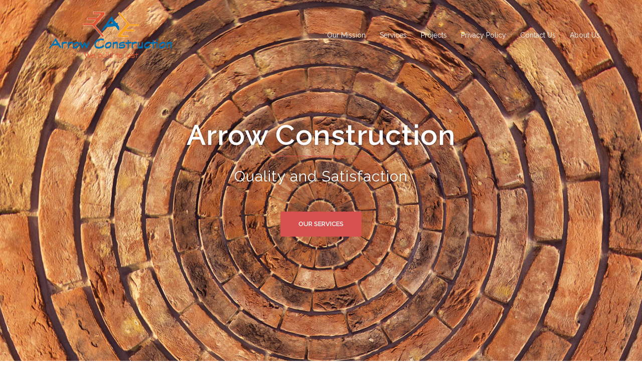

--- FILE ---
content_type: text/html; charset=UTF-8
request_url: http://arrowconstruction.ca/
body_size: 10562
content:
<!DOCTYPE html>
<html lang="en-US">
<head>
<meta charset="UTF-8">
<meta name="viewport" content="width=device-width, initial-scale=1">
<link rel="profile" href="http://gmpg.org/xfn/11">
<link rel="pingback" href="http://arrowconstruction.ca/xmlrpc.php">

<title>Arrow Construction &#8211; We build to last</title>
<link rel='dns-prefetch' href='//fonts.googleapis.com' />
<link rel='dns-prefetch' href='//s.w.org' />
<link rel="alternate" type="application/rss+xml" title="Arrow Construction &raquo; Feed" href="http://arrowconstruction.ca/feed" />
<link rel="alternate" type="application/rss+xml" title="Arrow Construction &raquo; Comments Feed" href="http://arrowconstruction.ca/comments/feed" />
		<script type="text/javascript">
			window._wpemojiSettings = {"baseUrl":"https:\/\/s.w.org\/images\/core\/emoji\/13.0.0\/72x72\/","ext":".png","svgUrl":"https:\/\/s.w.org\/images\/core\/emoji\/13.0.0\/svg\/","svgExt":".svg","source":{"concatemoji":"http:\/\/arrowconstruction.ca\/wp-includes\/js\/wp-emoji-release.min.js?ver=5.5.17"}};
			!function(e,a,t){var n,r,o,i=a.createElement("canvas"),p=i.getContext&&i.getContext("2d");function s(e,t){var a=String.fromCharCode;p.clearRect(0,0,i.width,i.height),p.fillText(a.apply(this,e),0,0);e=i.toDataURL();return p.clearRect(0,0,i.width,i.height),p.fillText(a.apply(this,t),0,0),e===i.toDataURL()}function c(e){var t=a.createElement("script");t.src=e,t.defer=t.type="text/javascript",a.getElementsByTagName("head")[0].appendChild(t)}for(o=Array("flag","emoji"),t.supports={everything:!0,everythingExceptFlag:!0},r=0;r<o.length;r++)t.supports[o[r]]=function(e){if(!p||!p.fillText)return!1;switch(p.textBaseline="top",p.font="600 32px Arial",e){case"flag":return s([127987,65039,8205,9895,65039],[127987,65039,8203,9895,65039])?!1:!s([55356,56826,55356,56819],[55356,56826,8203,55356,56819])&&!s([55356,57332,56128,56423,56128,56418,56128,56421,56128,56430,56128,56423,56128,56447],[55356,57332,8203,56128,56423,8203,56128,56418,8203,56128,56421,8203,56128,56430,8203,56128,56423,8203,56128,56447]);case"emoji":return!s([55357,56424,8205,55356,57212],[55357,56424,8203,55356,57212])}return!1}(o[r]),t.supports.everything=t.supports.everything&&t.supports[o[r]],"flag"!==o[r]&&(t.supports.everythingExceptFlag=t.supports.everythingExceptFlag&&t.supports[o[r]]);t.supports.everythingExceptFlag=t.supports.everythingExceptFlag&&!t.supports.flag,t.DOMReady=!1,t.readyCallback=function(){t.DOMReady=!0},t.supports.everything||(n=function(){t.readyCallback()},a.addEventListener?(a.addEventListener("DOMContentLoaded",n,!1),e.addEventListener("load",n,!1)):(e.attachEvent("onload",n),a.attachEvent("onreadystatechange",function(){"complete"===a.readyState&&t.readyCallback()})),(n=t.source||{}).concatemoji?c(n.concatemoji):n.wpemoji&&n.twemoji&&(c(n.twemoji),c(n.wpemoji)))}(window,document,window._wpemojiSettings);
		</script>
		<style type="text/css">
img.wp-smiley,
img.emoji {
	display: inline !important;
	border: none !important;
	box-shadow: none !important;
	height: 1em !important;
	width: 1em !important;
	margin: 0 .07em !important;
	vertical-align: -0.1em !important;
	background: none !important;
	padding: 0 !important;
}
</style>
	<link rel='stylesheet' id='sydney-bootstrap-css'  href='http://arrowconstruction.ca/wp-content/themes/sydney/css/bootstrap/bootstrap.min.css?ver=1' type='text/css' media='all' />
<link rel='stylesheet' id='wp-block-library-css'  href='http://arrowconstruction.ca/wp-includes/css/dist/block-library/style.min.css?ver=5.5.17' type='text/css' media='all' />
<link rel='stylesheet' id='sydney-google-fonts-css'  href='https://fonts.googleapis.com/css?family=Raleway%3A400%2C600&#038;subset=latin&#038;display=swap' type='text/css' media='all' />
<link rel='stylesheet' id='sydney-style-css'  href='http://arrowconstruction.ca/wp-content/themes/sydney/style.css?ver=20200129' type='text/css' media='all' />
<style id='sydney-style-inline-css' type='text/css'>
body, #mainnav ul ul a { font-family:Raleway;}
h1, h2, h3, h4, h5, h6, #mainnav ul li a, .portfolio-info, .roll-testimonials .name, .roll-team .team-content .name, .roll-team .team-item .team-pop .name, .roll-tabs .menu-tab li a, .roll-testimonials .name, .roll-project .project-filter li a, .roll-button, .roll-counter .name-count, .roll-counter .numb-count button, input[type="button"], input[type="reset"], input[type="submit"] { font-family:Raleway;}
.site-title { font-size:32px; }
.site-description { font-size:16px; }
#mainnav ul li a { font-size:14px; }
h1 { font-size:52px; }
h2 { font-size:42px; }
h3 { font-size:32px; }
h4 { font-size:25px; }
h5 { font-size:20px; }
h6 { font-size:18px; }
body { font-size:16px; }
.single .hentry .title-post { font-size:36px; }
.header-image { background-size:cover;}
.header-image { height:300px; }
.go-top:hover svg,.sydney_contact_info_widget span { fill:#d65050;}
.site-header.float-header { background-color:rgba(0,0,0,0.9);}
@media only screen and (max-width: 1024px) { .site-header { background-color:#000000;}}
.site-title a, .site-title a:hover { color:#ffffff}
.site-description { color:#ffffff}
#mainnav ul li a, #mainnav ul li::before { color:#ffffff}
#mainnav .sub-menu li a { color:#ffffff}
#mainnav .sub-menu li a { background:#1c1c1c}
.text-slider .maintitle, .text-slider .subtitle { color:#ffffff}
body { color:#47425d}
#secondary { background-color:#ffffff}
#secondary, #secondary a { color:#767676}
.footer-widgets { background-color:#252525}
.btn-menu .sydney-svg-icon { fill:#ffffff}
#mainnav ul li a:hover { color:#d65050}
.site-footer { background-color:#1c1c1c}
.site-footer,.site-footer a { color:#666666}
.overlay { background-color:#000000}
.page-wrap { padding-top:10px;}
.page-wrap { padding-bottom:100px;}
@media only screen and (max-width: 1025px) {		
			.mobile-slide {
				display: block;
			}
			.slide-item {
				background-image: none !important;
			}
			.header-slider {
			}
			.slide-item {
				height: auto !important;
			}
			.slide-inner {
				min-height: initial;
			} 
		}
@media only screen and (max-width: 780px) { 
    	h1 { font-size: 32px;}
		h2 { font-size: 28px;}
		h3 { font-size: 22px;}
		h4 { font-size: 18px;}
		h5 { font-size: 16px;}
		h6 { font-size: 14px;}
	}

</style>
<!--[if lte IE 9]>
<link rel='stylesheet' id='sydney-ie9-css'  href='http://arrowconstruction.ca/wp-content/themes/sydney/css/ie9.css?ver=5.5.17' type='text/css' media='all' />
<![endif]-->
<link rel='stylesheet' id='elementor-icons-css'  href='http://arrowconstruction.ca/wp-content/plugins/elementor/assets/lib/eicons/css/elementor-icons.min.css?ver=5.11.0' type='text/css' media='all' />
<link rel='stylesheet' id='elementor-animations-css'  href='http://arrowconstruction.ca/wp-content/plugins/elementor/assets/lib/animations/animations.min.css?ver=3.1.4' type='text/css' media='all' />
<link rel='stylesheet' id='elementor-frontend-legacy-css'  href='http://arrowconstruction.ca/wp-content/plugins/elementor/assets/css/frontend-legacy.min.css?ver=3.1.4' type='text/css' media='all' />
<link rel='stylesheet' id='elementor-frontend-css'  href='http://arrowconstruction.ca/wp-content/plugins/elementor/assets/css/frontend.min.css?ver=3.1.4' type='text/css' media='all' />
<link rel='stylesheet' id='elementor-post-21-css'  href='http://arrowconstruction.ca/wp-content/uploads/elementor/css/post-21.css?ver=1618924397' type='text/css' media='all' />
<link rel='stylesheet' id='elementor-post-19-css'  href='http://arrowconstruction.ca/wp-content/uploads/elementor/css/post-19.css?ver=1618939914' type='text/css' media='all' />
<link rel='stylesheet' id='google-fonts-1-css'  href='https://fonts.googleapis.com/css?family=Roboto%3A100%2C100italic%2C200%2C200italic%2C300%2C300italic%2C400%2C400italic%2C500%2C500italic%2C600%2C600italic%2C700%2C700italic%2C800%2C800italic%2C900%2C900italic%7CRoboto+Slab%3A100%2C100italic%2C200%2C200italic%2C300%2C300italic%2C400%2C400italic%2C500%2C500italic%2C600%2C600italic%2C700%2C700italic%2C800%2C800italic%2C900%2C900italic&#038;ver=5.5.17' type='text/css' media='all' />
<script type='text/javascript' src='http://arrowconstruction.ca/wp-includes/js/jquery/jquery.js?ver=1.12.4-wp' id='jquery-core-js'></script>
<script type='text/javascript' src='http://arrowconstruction.ca/wp-content/plugins/1and1-wordpress-assistant/js/cookies.js?ver=5.5.17' id='1and1-wp-cookies-js'></script>
<link rel="https://api.w.org/" href="http://arrowconstruction.ca/wp-json/" /><link rel="alternate" type="application/json" href="http://arrowconstruction.ca/wp-json/wp/v2/pages/19" /><link rel="EditURI" type="application/rsd+xml" title="RSD" href="http://arrowconstruction.ca/xmlrpc.php?rsd" />
<link rel="wlwmanifest" type="application/wlwmanifest+xml" href="http://arrowconstruction.ca/wp-includes/wlwmanifest.xml" /> 
<meta name="generator" content="WordPress 5.5.17" />
<link rel="canonical" href="http://arrowconstruction.ca/" />
<link rel='shortlink' href='http://arrowconstruction.ca/' />
<link rel="alternate" type="application/json+oembed" href="http://arrowconstruction.ca/wp-json/oembed/1.0/embed?url=http%3A%2F%2Farrowconstruction.ca%2F" />
<link rel="alternate" type="text/xml+oembed" href="http://arrowconstruction.ca/wp-json/oembed/1.0/embed?url=http%3A%2F%2Farrowconstruction.ca%2F&#038;format=xml" />
<link rel="icon" href="http://arrowconstruction.ca/wp-content/uploads/2020/09/AC_FavIcon-150x150.png" sizes="32x32" />
<link rel="icon" href="http://arrowconstruction.ca/wp-content/uploads/2020/09/AC_FavIcon.png" sizes="192x192" />
<link rel="apple-touch-icon" href="http://arrowconstruction.ca/wp-content/uploads/2020/09/AC_FavIcon.png" />
<meta name="msapplication-TileImage" content="http://arrowconstruction.ca/wp-content/uploads/2020/09/AC_FavIcon.png" />
</head>

<body class="home page-template-default page page-id-19 menu-inline elementor-default elementor-kit-21 elementor-page elementor-page-19">

	<div class="preloader">
	    <div class="spinner">
	        <div class="pre-bounce1"></div>
	        <div class="pre-bounce2"></div>
	    </div>
	</div>
	
<div id="page" class="hfeed site">
	<a class="skip-link screen-reader-text" href="#content">Skip to content</a>

	
	<header id="masthead" class="site-header" role="banner">
		<div class="header-wrap">
            <div class="container">
                <div class="row">
					<div class="col-md-4 col-sm-8 col-xs-12">
											<a href="http://arrowconstruction.ca/" title="Arrow Construction"><img class="site-logo" src="http://arrowconstruction.ca/wp-content/uploads/2020/09/AC_Logo_01.png" alt="Arrow Construction" /></a>
																</div>
					<div class="col-md-8 col-sm-4 col-xs-12">
						<div class="btn-menu"><i class="sydney-svg-icon"><svg xmlns="http://www.w3.org/2000/svg" viewBox="0 0 448 512"><path d="M16 132h416c8.837 0 16-7.163 16-16V76c0-8.837-7.163-16-16-16H16C7.163 60 0 67.163 0 76v40c0 8.837 7.163 16 16 16zm0 160h416c8.837 0 16-7.163 16-16v-40c0-8.837-7.163-16-16-16H16c-8.837 0-16 7.163-16 16v40c0 8.837 7.163 16 16 16zm0 160h416c8.837 0 16-7.163 16-16v-40c0-8.837-7.163-16-16-16H16c-8.837 0-16 7.163-16 16v40c0 8.837 7.163 16 16 16z" /></svg></i></div>
						<nav id="mainnav" class="mainnav" role="navigation">
							<div class="menu-main-menu-container"><ul id="menu-main-menu" class="menu"><li id="menu-item-41" class="menu-item menu-item-type-post_type menu-item-object-page menu-item-home current-menu-item page_item page-item-19 current_page_item menu-item-41"><a href="http://arrowconstruction.ca/" aria-current="page">Our Mission</a></li>
<li id="menu-item-50" class="menu-item menu-item-type-post_type menu-item-object-page menu-item-50"><a href="http://arrowconstruction.ca/services">Services</a></li>
<li id="menu-item-51" class="menu-item menu-item-type-post_type menu-item-object-page menu-item-51"><a href="http://arrowconstruction.ca/projects">Projects</a></li>
<li id="menu-item-42" class="menu-item menu-item-type-post_type menu-item-object-page menu-item-privacy-policy menu-item-42"><a href="http://arrowconstruction.ca/privacy-policy">Privacy Policy</a></li>
<li id="menu-item-43" class="menu-item menu-item-type-post_type menu-item-object-page menu-item-43"><a href="http://arrowconstruction.ca/contact-us">Contact Us</a></li>
<li id="menu-item-202" class="menu-item menu-item-type-post_type menu-item-object-page menu-item-202"><a href="http://arrowconstruction.ca/elementor-193">About Us</a></li>
</ul></div>						</nav><!-- #site-navigation -->
					</div>
				</div>
			</div>
		</div>
	</header><!-- #masthead -->

	
	<div class="sydney-hero-area">
		
    <div id="slideshow" class="header-slider" data-speed="4000" data-mobileslider="responsive">
        <div class="slides-container">

                                <div class="slide-item slide-item-1" style="background-image:url('http://arrowconstruction.ca/wp-content/uploads/2020/09/AC_header03.jpg');">
                    <img class="mobile-slide preserve" src="http://arrowconstruction.ca/wp-content/uploads/2020/09/AC_header03.jpg" alt=""/>
                    <div class="slide-inner">
                        <div class="contain animated fadeInRightBig text-slider">
                        <h2 class="maintitle">Arrow Construction</h2>
                        <p class="subtitle">Quality and Satisfaction</p>
                        </div>
                        <a href="http://arrowconstruction.ca/services" class="roll-button button-slider">Our Services</a>                    </div>
                </div>
                                <div class="slide-item slide-item-2" style="background-image:url('http://arrowconstruction.ca/wp-content/uploads/2020/09/AC_header02.jpg');">
                    <img class="mobile-slide preserve" src="http://arrowconstruction.ca/wp-content/uploads/2020/09/AC_header02.jpg" alt=""/>
                    <div class="slide-inner">
                        <div class="contain animated fadeInRightBig text-slider">
                        <h2 class="maintitle">Arrow Management</h2>
                        <p class="subtitle">More than just a construction company</p>
                        </div>
                        <a href="http://arrowconstruction.ca/services" class="roll-button button-slider">Our Services</a>                    </div>
                </div>
                                <div class="slide-item slide-item-3" style="background-image:url('http://arrowconstruction.ca/wp-content/uploads/2020/09/AC_header01.jpg');">
                    <img class="mobile-slide preserve" src="http://arrowconstruction.ca/wp-content/uploads/2020/09/AC_header01.jpg" alt=""/>
                    <div class="slide-inner">
                        <div class="contain animated fadeInRightBig text-slider">
                        <h2 class="maintitle">Construction Management</h2>
                        <p class="subtitle">You dream it, We build it!</p>
                        </div>
                        <a href="http://arrowconstruction.ca/services" class="roll-button button-slider">Our Services</a>                    </div>
                </div>
                                <div class="slide-item slide-item-4" style="background-image:url('http://arrowconstruction.ca/wp-content/uploads/2020/09/AC_header04.jpg');">
                    <img class="mobile-slide preserve" src="http://arrowconstruction.ca/wp-content/uploads/2020/09/AC_header04.jpg" alt=""/>
                    <div class="slide-inner">
                        <div class="contain animated fadeInRightBig text-slider">
                        <h2 class="maintitle">Tools, equipment... we have you covered</h2>
                        <p class="subtitle">Reliable and Dedicated</p>
                        </div>
                        <a href="http://arrowconstruction.ca/services" class="roll-button button-slider">Our Services</a>                    </div>
                </div>
                                <div class="slide-item slide-item-5" style="background-image:url('http://arrowconstruction.ca/wp-content/uploads/2020/09/AC_header05.jpg');">
                    <img class="mobile-slide preserve" src="http://arrowconstruction.ca/wp-content/uploads/2020/09/AC_header05.jpg" alt=""/>
                    <div class="slide-inner">
                        <div class="contain animated fadeInRightBig text-slider">
                        <h2 class="maintitle">Exceptional Services</h2>
                        <p class="subtitle">Long lasting solutions</p>
                        </div>
                        <a href="http://arrowconstruction.ca/services" class="roll-button button-slider">Our Services</a>                    </div>
                </div>
                
        </div>  
            </div>

    		<div class="header-image">
			<div class="overlay"></div>					</div>
		
			</div>

	
	<div id="content" class="page-wrap">
		<div class="container content-wrapper">
			<div class="row">	
	<div id="primary" class="content-area col-md-9">
		<main id="main" class="post-wrap" role="main">

			
				
<article id="post-19" class="post-19 page type-page status-publish hentry">
	<header class="entry-header">
		<h1 class="title-post entry-title">Our Mission</h1>	</header><!-- .entry-header -->

	
	<div class="entry-content">
				<div data-elementor-type="wp-post" data-elementor-id="19" class="elementor elementor-19" data-elementor-settings="[]">
						<div class="elementor-inner">
							<div class="elementor-section-wrap">
							<section class="elementor-section elementor-top-section elementor-element elementor-element-92e696c elementor-section-boxed elementor-section-height-default elementor-section-height-default" data-id="92e696c" data-element_type="section">
						<div class="elementor-container elementor-column-gap-default">
							<div class="elementor-row">
					<div class="elementor-column elementor-col-100 elementor-top-column elementor-element elementor-element-08c3dd9" data-id="08c3dd9" data-element_type="column">
			<div class="elementor-column-wrap elementor-element-populated">
							<div class="elementor-widget-wrap">
						<div class="elementor-element elementor-element-86d3a2b elementor-widget elementor-widget-heading" data-id="86d3a2b" data-element_type="widget" data-widget_type="heading.default">
				<div class="elementor-widget-container">
			<h4 class="elementor-heading-title elementor-size-default"><b>Arrow Construction Management</b> - <i>"You dream it, we build it!"</i></h4>		</div>
				</div>
				<div class="elementor-element elementor-element-0c3be3e elementor-widget elementor-widget-html" data-id="0c3be3e" data-element_type="widget" data-widget_type="html.default">
				<div class="elementor-widget-container">
			Welcome to <b><i>Arrow Construction</i></b>, your number one source for all your Building Management construction needs. We're dedicated to providing you the very best of construction services, with an emphasis on Stonework, Brickwork, Landscaping and Paving for both Residential and Commercial customers.		</div>
				</div>
				<div class="elementor-element elementor-element-980dba7 elementor-arrows-position-inside elementor-pagination-position-outside elementor-widget elementor-widget-image-carousel" data-id="980dba7" data-element_type="widget" data-settings="{&quot;slides_to_show&quot;:&quot;1&quot;,&quot;speed&quot;:400,&quot;navigation&quot;:&quot;both&quot;,&quot;autoplay&quot;:&quot;yes&quot;,&quot;pause_on_hover&quot;:&quot;yes&quot;,&quot;pause_on_interaction&quot;:&quot;yes&quot;,&quot;autoplay_speed&quot;:5000,&quot;infinite&quot;:&quot;yes&quot;,&quot;effect&quot;:&quot;slide&quot;}" data-widget_type="image-carousel.default">
				<div class="elementor-widget-container">
					<div class="elementor-image-carousel-wrapper swiper-container" dir="ltr">
			<div class="elementor-image-carousel swiper-wrapper">
				<div class="swiper-slide"><a data-elementor-open-lightbox="yes" data-elementor-lightbox-slideshow="980dba7" data-elementor-lightbox-title="IMG_1819" href="http://arrowconstruction.ca/wp-content/uploads/2020/09/IMG_1819.jpg"><figure class="swiper-slide-inner"><img class="swiper-slide-image" src="http://arrowconstruction.ca/wp-content/uploads/2020/09/IMG_1819-550x400.jpg" alt="IMG_1819" /></figure></a></div><div class="swiper-slide"><a data-elementor-open-lightbox="yes" data-elementor-lightbox-slideshow="980dba7" data-elementor-lightbox-title="IMG_2026" href="http://arrowconstruction.ca/wp-content/uploads/2020/09/IMG_2026.jpg"><figure class="swiper-slide-inner"><img class="swiper-slide-image" src="http://arrowconstruction.ca/wp-content/uploads/2020/09/IMG_2026-550x400.jpg" alt="IMG_2026" /></figure></a></div><div class="swiper-slide"><a data-elementor-open-lightbox="yes" data-elementor-lightbox-slideshow="980dba7" data-elementor-lightbox-title="IMG_2109" href="http://arrowconstruction.ca/wp-content/uploads/2020/09/IMG_2109.jpg"><figure class="swiper-slide-inner"><img class="swiper-slide-image" src="http://arrowconstruction.ca/wp-content/uploads/2020/09/IMG_2109-550x400.jpg" alt="IMG_2109" /></figure></a></div><div class="swiper-slide"><a data-elementor-open-lightbox="yes" data-elementor-lightbox-slideshow="980dba7" data-elementor-lightbox-title="IMG_2142" href="http://arrowconstruction.ca/wp-content/uploads/2020/09/IMG_2142.jpg"><figure class="swiper-slide-inner"><img class="swiper-slide-image" src="http://arrowconstruction.ca/wp-content/uploads/2020/09/IMG_2142-550x400.jpg" alt="IMG_2142" /></figure></a></div><div class="swiper-slide"><a data-elementor-open-lightbox="yes" data-elementor-lightbox-slideshow="980dba7" data-elementor-lightbox-title="AC_project_63" href="http://arrowconstruction.ca/wp-content/uploads/2020/09/AC_project_63.jpg"><figure class="swiper-slide-inner"><img class="swiper-slide-image" src="http://arrowconstruction.ca/wp-content/uploads/2020/09/AC_project_63-550x400.jpg" alt="AC_project_63" /></figure></a></div><div class="swiper-slide"><a data-elementor-open-lightbox="yes" data-elementor-lightbox-slideshow="980dba7" data-elementor-lightbox-title="AC_project_29" href="http://arrowconstruction.ca/wp-content/uploads/2020/09/AC_project_29.jpg"><figure class="swiper-slide-inner"><img class="swiper-slide-image" src="http://arrowconstruction.ca/wp-content/uploads/2020/09/AC_project_29-550x400.jpg" alt="AC_project_29" /></figure></a></div><div class="swiper-slide"><a data-elementor-open-lightbox="yes" data-elementor-lightbox-slideshow="980dba7" data-elementor-lightbox-title="AC_project_58" href="http://arrowconstruction.ca/wp-content/uploads/2020/09/AC_project_58.jpg"><figure class="swiper-slide-inner"><img class="swiper-slide-image" src="http://arrowconstruction.ca/wp-content/uploads/2020/09/AC_project_58.jpg" alt="AC_project_58" /></figure></a></div>			</div>
												<div class="swiper-pagination"></div>
													<div class="elementor-swiper-button elementor-swiper-button-prev">
						<i class="eicon-chevron-left" aria-hidden="true"></i>
						<span class="elementor-screen-only">Previous</span>
					</div>
					<div class="elementor-swiper-button elementor-swiper-button-next">
						<i class="eicon-chevron-right" aria-hidden="true"></i>
						<span class="elementor-screen-only">Next</span>
					</div>
									</div>
				</div>
				</div>
				<div class="elementor-element elementor-element-38be52c elementor-widget elementor-widget-html" data-id="38be52c" data-element_type="widget" data-widget_type="html.default">
				<div class="elementor-widget-container">
			Founded in 1986 by David Ahmadi, <b><i>Arrow Construction</i></b> has come a long way from its beginnings in the Toronto area. When David first started out, his passion for quality  construction projects drove him to start his own business, enabling  his extensive Building Engineering knowledge.
<br><br>
We hope you enjoy our products as much as we enjoy offering them to you. If you have any questions or comments, please don't hesitate to <a href="http://arrowconstruction.ca/contact-us">contact us</a>.		</div>
				</div>
				<section class="elementor-section elementor-inner-section elementor-element elementor-element-fd76fac elementor-section-boxed elementor-section-height-default elementor-section-height-default" data-id="fd76fac" data-element_type="section">
						<div class="elementor-container elementor-column-gap-default">
							<div class="elementor-row">
					<div class="elementor-column elementor-col-50 elementor-inner-column elementor-element elementor-element-c5a36c6" data-id="c5a36c6" data-element_type="column">
			<div class="elementor-column-wrap elementor-element-populated">
							<div class="elementor-widget-wrap">
						<div class="elementor-element elementor-element-1278dab elementor-widget elementor-widget-counter" data-id="1278dab" data-element_type="widget" data-widget_type="counter.default">
				<div class="elementor-widget-container">
					<div class="elementor-counter">
			<div class="elementor-counter-number-wrapper">
				<span class="elementor-counter-number-prefix"></span>
				<span class="elementor-counter-number" data-duration="2000" data-to-value="2680" data-from-value="0" data-delimiter=",">0</span>
				<span class="elementor-counter-number-suffix"></span>
			</div>
							<div class="elementor-counter-title">Projects Completed</div>
					</div>
				</div>
				</div>
				<div class="elementor-element elementor-element-c2bc394 elementor-widget elementor-widget-counter" data-id="c2bc394" data-element_type="widget" data-widget_type="counter.default">
				<div class="elementor-widget-container">
					<div class="elementor-counter">
			<div class="elementor-counter-number-wrapper">
				<span class="elementor-counter-number-prefix"></span>
				<span class="elementor-counter-number" data-duration="2000" data-to-value="14" data-from-value="0" data-delimiter=",">0</span>
				<span class="elementor-counter-number-suffix"></span>
			</div>
							<div class="elementor-counter-title">Awards Won</div>
					</div>
				</div>
				</div>
						</div>
					</div>
		</div>
				<div class="elementor-column elementor-col-50 elementor-inner-column elementor-element elementor-element-8ea8176" data-id="8ea8176" data-element_type="column">
			<div class="elementor-column-wrap elementor-element-populated">
							<div class="elementor-widget-wrap">
						<div class="elementor-element elementor-element-72389a5 elementor-widget elementor-widget-counter" data-id="72389a5" data-element_type="widget" data-widget_type="counter.default">
				<div class="elementor-widget-container">
					<div class="elementor-counter">
			<div class="elementor-counter-number-wrapper">
				<span class="elementor-counter-number-prefix"></span>
				<span class="elementor-counter-number" data-duration="2000" data-to-value="21" data-from-value="0" data-delimiter=",">0</span>
				<span class="elementor-counter-number-suffix"></span>
			</div>
							<div class="elementor-counter-title">Our Team</div>
					</div>
				</div>
				</div>
				<div class="elementor-element elementor-element-7610add elementor-widget elementor-widget-counter" data-id="7610add" data-element_type="widget" data-widget_type="counter.default">
				<div class="elementor-widget-container">
					<div class="elementor-counter">
			<div class="elementor-counter-number-wrapper">
				<span class="elementor-counter-number-prefix"></span>
				<span class="elementor-counter-number" data-duration="2000" data-to-value="933" data-from-value="0" data-delimiter=",">0</span>
				<span class="elementor-counter-number-suffix"></span>
			</div>
							<div class="elementor-counter-title">Happy Clients</div>
					</div>
				</div>
				</div>
						</div>
					</div>
		</div>
								</div>
					</div>
		</section>
						</div>
					</div>
		</div>
								</div>
					</div>
		</section>
				<section class="elementor-section elementor-top-section elementor-element elementor-element-9bfd20a elementor-section-boxed elementor-section-height-default elementor-section-height-default" data-id="9bfd20a" data-element_type="section">
						<div class="elementor-container elementor-column-gap-default">
							<div class="elementor-row">
					<div class="elementor-column elementor-col-100 elementor-top-column elementor-element elementor-element-4510991" data-id="4510991" data-element_type="column">
			<div class="elementor-column-wrap elementor-element-populated">
							<div class="elementor-widget-wrap">
						<div class="elementor-element elementor-element-54babf1 elementor-arrows-position-inside elementor-pagination-position-outside elementor-widget elementor-widget-image-carousel" data-id="54babf1" data-element_type="widget" data-settings="{&quot;navigation&quot;:&quot;both&quot;,&quot;autoplay&quot;:&quot;yes&quot;,&quot;pause_on_hover&quot;:&quot;yes&quot;,&quot;pause_on_interaction&quot;:&quot;yes&quot;,&quot;autoplay_speed&quot;:5000,&quot;infinite&quot;:&quot;yes&quot;,&quot;speed&quot;:500}" data-widget_type="image-carousel.default">
				<div class="elementor-widget-container">
					<div class="elementor-image-carousel-wrapper swiper-container" dir="ltr">
			<div class="elementor-image-carousel swiper-wrapper">
				<div class="swiper-slide"><a data-elementor-open-lightbox="yes" data-elementor-lightbox-slideshow="54babf1" data-elementor-lightbox-title="AC_StoneFacing_01" href="http://arrowconstruction.ca/wp-content/uploads/2020/09/AC_StoneFacing_01.jpg"><figure class="swiper-slide-inner"><img class="swiper-slide-image" src="http://arrowconstruction.ca/wp-content/uploads/2020/09/AC_StoneFacing_01-150x150.jpg" alt="AC_StoneFacing_01" /></figure></a></div><div class="swiper-slide"><a data-elementor-open-lightbox="yes" data-elementor-lightbox-slideshow="54babf1" data-elementor-lightbox-title="AC_StoneFacing_03" href="http://arrowconstruction.ca/wp-content/uploads/2020/09/AC_StoneFacing_03.jpg"><figure class="swiper-slide-inner"><img class="swiper-slide-image" src="http://arrowconstruction.ca/wp-content/uploads/2020/09/AC_StoneFacing_03-150x150.jpg" alt="AC_StoneFacing_03" /></figure></a></div><div class="swiper-slide"><a data-elementor-open-lightbox="yes" data-elementor-lightbox-slideshow="54babf1" data-elementor-lightbox-title="AC_StoneFacing_04" href="http://arrowconstruction.ca/wp-content/uploads/2020/09/AC_StoneFacing_04.jpg"><figure class="swiper-slide-inner"><img class="swiper-slide-image" src="http://arrowconstruction.ca/wp-content/uploads/2020/09/AC_StoneFacing_04-150x150.jpg" alt="AC_StoneFacing_04" /></figure></a></div><div class="swiper-slide"><a data-elementor-open-lightbox="yes" data-elementor-lightbox-slideshow="54babf1" data-elementor-lightbox-title="AC_StoneFacing_05" href="http://arrowconstruction.ca/wp-content/uploads/2020/09/AC_StoneFacing_05.jpg"><figure class="swiper-slide-inner"><img class="swiper-slide-image" src="http://arrowconstruction.ca/wp-content/uploads/2020/09/AC_StoneFacing_05-150x150.jpg" alt="AC_StoneFacing_05" /></figure></a></div><div class="swiper-slide"><a data-elementor-open-lightbox="yes" data-elementor-lightbox-slideshow="54babf1" data-elementor-lightbox-title="AC_StoneFacing_02" href="http://arrowconstruction.ca/wp-content/uploads/2020/09/AC_StoneFacing_02.jpg"><figure class="swiper-slide-inner"><img class="swiper-slide-image" src="http://arrowconstruction.ca/wp-content/uploads/2020/09/AC_StoneFacing_02-150x150.jpg" alt="AC_StoneFacing_02" /></figure></a></div>			</div>
												<div class="swiper-pagination"></div>
													<div class="elementor-swiper-button elementor-swiper-button-prev">
						<i class="eicon-chevron-left" aria-hidden="true"></i>
						<span class="elementor-screen-only">Previous</span>
					</div>
					<div class="elementor-swiper-button elementor-swiper-button-next">
						<i class="eicon-chevron-right" aria-hidden="true"></i>
						<span class="elementor-screen-only">Next</span>
					</div>
									</div>
				</div>
				</div>
						</div>
					</div>
		</div>
								</div>
					</div>
		</section>
						</div>
						</div>
					</div>
					</div><!-- .entry-content -->

	<footer class="entry-footer">
			</footer><!-- .entry-footer -->
</article><!-- #post-## -->

				
			
		</main><!-- #main -->
	</div><!-- #primary -->


<div id="secondary" class="widget-area col-md-3" role="complementary">
	<aside id="custom_html-2" class="widget_text widget widget_custom_html"><h3 class="widget-title">You dream it, We build it!</h3><div class="textwidget custom-html-widget"></div></aside><aside id="media_image-2" class="widget widget_media_image"><h3 class="widget-title">Perfectionism&#8230;</h3><a href="http://arrowconstruction.ca/wp-content/uploads/2020/09/AC_working_01.jpg"><img width="300" height="225" src="http://arrowconstruction.ca/wp-content/uploads/2020/09/AC_working_01-300x225.jpg" class="image wp-image-85  attachment-medium size-medium" alt="" loading="lazy" style="max-width: 100%; height: auto;" title="Perfectionism..." srcset="http://arrowconstruction.ca/wp-content/uploads/2020/09/AC_working_01-300x225.jpg 300w, http://arrowconstruction.ca/wp-content/uploads/2020/09/AC_working_01-1024x768.jpg 1024w, http://arrowconstruction.ca/wp-content/uploads/2020/09/AC_working_01-768x576.jpg 768w, http://arrowconstruction.ca/wp-content/uploads/2020/09/AC_working_01-830x622.jpg 830w, http://arrowconstruction.ca/wp-content/uploads/2020/09/AC_working_01-230x172.jpg 230w, http://arrowconstruction.ca/wp-content/uploads/2020/09/AC_working_01-350x262.jpg 350w, http://arrowconstruction.ca/wp-content/uploads/2020/09/AC_working_01-480x360.jpg 480w, http://arrowconstruction.ca/wp-content/uploads/2020/09/AC_working_01.jpg 1067w" sizes="(max-width: 300px) 100vw, 300px" /></a></aside><aside id="media_image-3" class="widget widget_media_image"><h3 class="widget-title">Quality&#8230;</h3><a href="http://arrowconstruction.ca/wp-content/uploads/2020/09/concrete_form1-scaled.jpg"><img width="300" height="200" src="http://arrowconstruction.ca/wp-content/uploads/2020/09/concrete_form1-300x200.jpg" class="image wp-image-183  attachment-medium size-medium" alt="" loading="lazy" style="max-width: 100%; height: auto;" srcset="http://arrowconstruction.ca/wp-content/uploads/2020/09/concrete_form1-300x200.jpg 300w, http://arrowconstruction.ca/wp-content/uploads/2020/09/concrete_form1-1024x683.jpg 1024w, http://arrowconstruction.ca/wp-content/uploads/2020/09/concrete_form1-768x512.jpg 768w, http://arrowconstruction.ca/wp-content/uploads/2020/09/concrete_form1-1536x1024.jpg 1536w, http://arrowconstruction.ca/wp-content/uploads/2020/09/concrete_form1-2048x1365.jpg 2048w, http://arrowconstruction.ca/wp-content/uploads/2020/09/concrete_form1-830x553.jpg 830w, http://arrowconstruction.ca/wp-content/uploads/2020/09/concrete_form1-230x153.jpg 230w, http://arrowconstruction.ca/wp-content/uploads/2020/09/concrete_form1-350x233.jpg 350w, http://arrowconstruction.ca/wp-content/uploads/2020/09/concrete_form1-480x320.jpg 480w" sizes="(max-width: 300px) 100vw, 300px" /></a></aside><aside id="media_image-4" class="widget widget_media_image"><h3 class="widget-title">Reliability</h3><a href="http://arrowconstruction.ca/wp-content/uploads/2020/09/AC_Stucco_working_03.jpg"><img width="300" height="300" src="http://arrowconstruction.ca/wp-content/uploads/2020/09/AC_Stucco_working_03-300x300.jpg" class="image wp-image-206  attachment-medium size-medium" alt="" loading="lazy" style="max-width: 100%; height: auto;" srcset="http://arrowconstruction.ca/wp-content/uploads/2020/09/AC_Stucco_working_03-300x300.jpg 300w, http://arrowconstruction.ca/wp-content/uploads/2020/09/AC_Stucco_working_03-150x150.jpg 150w, http://arrowconstruction.ca/wp-content/uploads/2020/09/AC_Stucco_working_03-768x768.jpg 768w, http://arrowconstruction.ca/wp-content/uploads/2020/09/AC_Stucco_working_03-830x830.jpg 830w, http://arrowconstruction.ca/wp-content/uploads/2020/09/AC_Stucco_working_03-230x230.jpg 230w, http://arrowconstruction.ca/wp-content/uploads/2020/09/AC_Stucco_working_03-350x350.jpg 350w, http://arrowconstruction.ca/wp-content/uploads/2020/09/AC_Stucco_working_03-480x480.jpg 480w, http://arrowconstruction.ca/wp-content/uploads/2020/09/AC_Stucco_working_03.jpg 1000w" sizes="(max-width: 300px) 100vw, 300px" /></a></aside></div><!-- #secondary -->
			</div>
		</div>
	</div><!-- #content -->

	
			

	
	<div id="sidebar-footer" class="footer-widgets widget-area" role="complementary">
		<div class="container">
							<div class="sidebar-column col-md-4">
					<aside id="sydney_contact_info-3" class="widget sydney_contact_info_widget"><h3 class="widget-title">Contact Us</h3><div class="contact-address"><span><i class="sydney-svg-icon"><svg xmlns="http://www.w3.org/2000/svg" viewBox="0 0 576 512"><path d="M280.37 148.26L96 300.11V464a16 16 0 0 0 16 16l112.06-.29a16 16 0 0 0 15.92-16V368a16 16 0 0 1 16-16h64a16 16 0 0 1 16 16v95.64a16 16 0 0 0 16 16.05L464 480a16 16 0 0 0 16-16V300L295.67 148.26a12.19 12.19 0 0 0-15.3 0zM571.6 251.47L488 182.56V44.05a12 12 0 0 0-12-12h-56a12 12 0 0 0-12 12v72.61L318.47 43a48 48 0 0 0-61 0L4.34 251.47a12 12 0 0 0-1.6 16.9l25.5 31A12 12 0 0 0 45.15 301l235.22-193.74a12.19 12.19 0 0 1 15.3 0L530.9 301a12 12 0 0 0 16.9-1.6l25.5-31a12 12 0 0 0-1.7-16.93z" /></svg></i></span>20 Crescentview Road, Richmond Hill, ON, L4B 2Z1</div><div class="contact-phone"><span><i class="sydney-svg-icon"><svg xmlns="http://www.w3.org/2000/svg" viewBox="0 0 512 512"><path d="M497.39 361.8l-112-48a24 24 0 0 0-28 6.9l-49.6 60.6A370.66 370.66 0 0 1 130.6 204.11l60.6-49.6a23.94 23.94 0 0 0 6.9-28l-48-112A24.16 24.16 0 0 0 122.6.61l-104 24A24 24 0 0 0 0 48c0 256.5 207.9 464 464 464a24 24 0 0 0 23.4-18.6l24-104a24.29 24.29 0 0 0-14.01-27.6z" /></svg></i></span>(416) 497-8282 or (416) 875-4848</div><div class="contact-email"><span><i class="sydney-svg-icon"><svg xmlns="http://www.w3.org/2000/svg" viewBox="0 0 512 512"><path d="M502.3 190.8c3.9-3.1 9.7-.2 9.7 4.7V400c0 26.5-21.5 48-48 48H48c-26.5 0-48-21.5-48-48V195.6c0-5 5.7-7.8 9.7-4.7 22.4 17.4 52.1 39.5 154.1 113.6 21.1 15.4 56.7 47.8 92.2 47.6 35.7.3 72-32.8 92.3-47.6 102-74.1 131.6-96.3 154-113.7zM256 320c23.2.4 56.6-29.2 73.4-41.4 132.7-96.3 142.8-104.7 173.4-128.7 5.8-4.5 9.2-11.5 9.2-18.9v-19c0-26.5-21.5-48-48-48H48C21.5 64 0 85.5 0 112v19c0 7.4 3.4 14.3 9.2 18.9 30.6 23.9 40.7 32.4 173.4 128.7 16.8 12.2 50.2 41.8 73.4 41.4z" /></svg></i></span><a href="mailto:in&#102;o&#64;&#97;rro&#119;&#99;onstr&#117;&#99;&#116;&#105;on.ca">in&#102;o&#64;&#97;rro&#119;&#99;onstr&#117;&#99;&#116;&#105;on.ca</a></div></aside>				</div>
				
							<div class="sidebar-column col-md-4">
					<aside id="text-2" class="widget widget_text">			<div class="textwidget"><p><strong>PARTNERS</strong></p>
<p><a href="https://quantumpak.us"><span style="color: #e05532;">QuantumPak &#8211; Quality Bag Sealing Machinery</span></a><br />
<a href="http://skepticaltraveller.com/"><span style="color: #e05532;">Skeptical Traveler &#8211; World Travel</span></a><br />
<a href="https://jeepsaga.com/"><span style="color: #e05532;">Jeep Wrangler- There is only one!</span></a><br />
<a href="https://adamgenix.com/"><span style="color: #e05532;">AdamGenix – your Industrial Parts experts</span></a></p>
</div>
		</aside>				</div>
				
				
				
		</div>	
	</div>	
    <a class="go-top"><i class="sydney-svg-icon"><svg xmlns="http://www.w3.org/2000/svg" viewBox="0 0 448 512"><path d="M240.971 130.524l194.343 194.343c9.373 9.373 9.373 24.569 0 33.941l-22.667 22.667c-9.357 9.357-24.522 9.375-33.901.04L224 227.495 69.255 381.516c-9.379 9.335-24.544 9.317-33.901-.04l-22.667-22.667c-9.373-9.373-9.373-24.569 0-33.941L207.03 130.525c9.372-9.373 24.568-9.373 33.941-.001z" /></svg></i></a>
		
	<footer id="colophon" class="site-footer" role="contentinfo">
		<div class="site-info container">
			<a href="https://arrowconstruction.ca/">Copyright Arrow Construction</a>
			<span class="sep"> | </span>
			Built by: <a href="AdixConsulting.com" rel="nofollow">Adix Consulting</a> LTD.		</div><!-- .site-info -->
	</footer><!-- #colophon -->

	
</div><!-- #page -->

<script type='text/javascript' src='http://arrowconstruction.ca/wp-content/themes/sydney/js/elementor.js?ver=20200504' id='sydney-elementor-editor-js'></script>
<script type='text/javascript' src='http://arrowconstruction.ca/wp-content/themes/sydney/js/scripts.js?ver=5.5.17' id='sydney-scripts-js'></script>
<script type='text/javascript' src='http://arrowconstruction.ca/wp-content/themes/sydney/js/main.js?ver=20200504' id='sydney-main-js'></script>
<script type='text/javascript' src='http://arrowconstruction.ca/wp-includes/js/wp-embed.min.js?ver=5.5.17' id='wp-embed-js'></script>
<script type='text/javascript' src='http://arrowconstruction.ca/wp-content/plugins/elementor/assets/lib/jquery-numerator/jquery-numerator.min.js?ver=0.2.1' id='jquery-numerator-js'></script>
<script type='text/javascript' src='http://arrowconstruction.ca/wp-content/plugins/elementor/assets/js/webpack.runtime.min.js?ver=3.1.4' id='elementor-webpack-runtime-js'></script>
<script type='text/javascript' src='http://arrowconstruction.ca/wp-content/plugins/elementor/assets/js/frontend-modules.min.js?ver=3.1.4' id='elementor-frontend-modules-js'></script>
<script type='text/javascript' src='http://arrowconstruction.ca/wp-includes/js/jquery/ui/position.min.js?ver=1.11.4' id='jquery-ui-position-js'></script>
<script type='text/javascript' src='http://arrowconstruction.ca/wp-content/plugins/elementor/assets/lib/dialog/dialog.min.js?ver=4.8.1' id='elementor-dialog-js'></script>
<script type='text/javascript' src='http://arrowconstruction.ca/wp-content/plugins/elementor/assets/lib/waypoints/waypoints.min.js?ver=4.0.2' id='elementor-waypoints-js'></script>
<script type='text/javascript' src='http://arrowconstruction.ca/wp-content/plugins/elementor/assets/lib/share-link/share-link.min.js?ver=3.1.4' id='share-link-js'></script>
<script type='text/javascript' src='http://arrowconstruction.ca/wp-content/plugins/elementor/assets/lib/swiper/swiper.min.js?ver=5.3.6' id='swiper-js'></script>
<script type='text/javascript' id='elementor-frontend-js-before'>
var elementorFrontendConfig = {"environmentMode":{"edit":false,"wpPreview":false,"isScriptDebug":false,"isImprovedAssetsLoading":false},"i18n":{"shareOnFacebook":"Share on Facebook","shareOnTwitter":"Share on Twitter","pinIt":"Pin it","download":"Download","downloadImage":"Download image","fullscreen":"Fullscreen","zoom":"Zoom","share":"Share","playVideo":"Play Video","previous":"Previous","next":"Next","close":"Close"},"is_rtl":false,"breakpoints":{"xs":0,"sm":480,"md":768,"lg":1025,"xl":1440,"xxl":1600},"version":"3.1.4","is_static":false,"experimentalFeatures":[],"urls":{"assets":"http:\/\/arrowconstruction.ca\/wp-content\/plugins\/elementor\/assets\/"},"settings":{"page":[],"editorPreferences":[]},"kit":{"global_image_lightbox":"yes","lightbox_enable_counter":"yes","lightbox_enable_fullscreen":"yes","lightbox_enable_zoom":"yes","lightbox_enable_share":"yes","lightbox_title_src":"title","lightbox_description_src":"description"},"post":{"id":19,"title":"Arrow%20Construction%20%E2%80%93%20We%20build%20to%20last","excerpt":"","featuredImage":false}};
</script>
<script type='text/javascript' src='http://arrowconstruction.ca/wp-content/plugins/elementor/assets/js/frontend.min.js?ver=3.1.4' id='elementor-frontend-js'></script>
<script type='text/javascript' src='http://arrowconstruction.ca/wp-content/plugins/elementor/assets/js/preloaded-elements-handlers.min.js?ver=3.1.4' id='preloaded-elements-handlers-js'></script>
	<script>
	/(trident|msie)/i.test(navigator.userAgent)&&document.getElementById&&window.addEventListener&&window.addEventListener("hashchange",function(){var t,e=location.hash.substring(1);/^[A-z0-9_-]+$/.test(e)&&(t=document.getElementById(e))&&(/^(?:a|select|input|button|textarea)$/i.test(t.tagName)||(t.tabIndex=-1),t.focus())},!1);
	</script>
	
</body>
</html>


--- FILE ---
content_type: text/css
request_url: http://arrowconstruction.ca/wp-content/uploads/elementor/css/post-19.css?ver=1618939914
body_size: 112
content:
.elementor-19 .elementor-element.elementor-element-980dba7 .elementor-image-carousel-wrapper .elementor-image-carousel .swiper-slide-image{border-radius:0px 0px 0px 0px;}